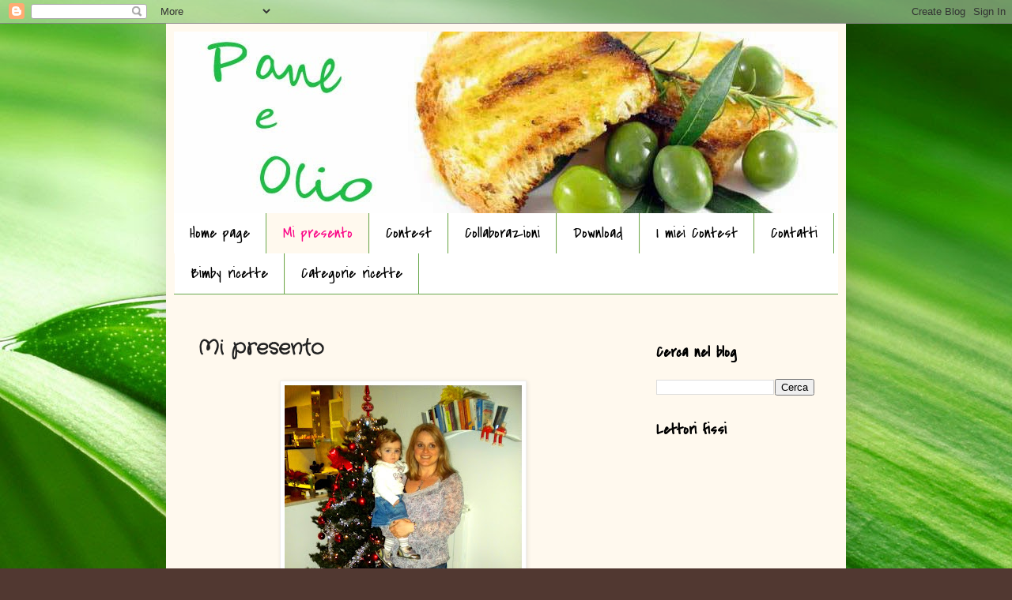

--- FILE ---
content_type: text/html; charset=UTF-8
request_url: https://paneeolio.blogspot.com/p/mi-presento.html
body_size: 17251
content:
<!DOCTYPE html>
<html class='v2' dir='ltr' lang='it'>
<head>
<link href='https://www.blogger.com/static/v1/widgets/4128112664-css_bundle_v2.css' rel='stylesheet' type='text/css'/>
<meta content='width=1100' name='viewport'/>
<meta content='text/html; charset=UTF-8' http-equiv='Content-Type'/>
<meta content='blogger' name='generator'/>
<link href='https://paneeolio.blogspot.com/favicon.ico' rel='icon' type='image/x-icon'/>
<link href='http://paneeolio.blogspot.com/p/mi-presento.html' rel='canonical'/>
<link rel="alternate" type="application/atom+xml" title="             Pane e olio ... - Atom" href="https://paneeolio.blogspot.com/feeds/posts/default" />
<link rel="alternate" type="application/rss+xml" title="             Pane e olio ... - RSS" href="https://paneeolio.blogspot.com/feeds/posts/default?alt=rss" />
<link rel="service.post" type="application/atom+xml" title="             Pane e olio ... - Atom" href="https://www.blogger.com/feeds/6661710126815257588/posts/default" />
<!--Can't find substitution for tag [blog.ieCssRetrofitLinks]-->
<meta content='http://paneeolio.blogspot.com/p/mi-presento.html' property='og:url'/>
<meta content='Mi presento' property='og:title'/>
<meta content='    IO E MIA FIGLIA NOEMI    Benvenuto/a nel mio blog, se siete  qui avrete sicuramente la mia stessa passione, LA CUCINA. Sono una mamma  m...' property='og:description'/>
<meta content='https://blogger.googleusercontent.com/img/b/R29vZ2xl/AVvXsEjCDjyfDPLMEECbOg6F2OgGVVoPnz4KtLzKmIqm5kXS3hM4k5aJEcwZpW7bVUIakVxs0E7kaZB0evUdjyNL1eTND-kytFkI47ZBbBIlzwT3LOWCpsmIHMoXIN979lRwpoR0kf4RPfGZjNg/w1200-h630-p-k-no-nu/DSCN4072.JPG' property='og:image'/>
<title>             Pane e olio ...: Mi presento</title>
<style type='text/css'>@font-face{font-family:'Covered By Your Grace';font-style:normal;font-weight:400;font-display:swap;src:url(//fonts.gstatic.com/s/coveredbyyourgrace/v17/QGYwz-AZahWOJJI9kykWW9mD6opopoqXSOSEHwgsiaXVIxnL.woff2)format('woff2');unicode-range:U+0100-02BA,U+02BD-02C5,U+02C7-02CC,U+02CE-02D7,U+02DD-02FF,U+0304,U+0308,U+0329,U+1D00-1DBF,U+1E00-1E9F,U+1EF2-1EFF,U+2020,U+20A0-20AB,U+20AD-20C0,U+2113,U+2C60-2C7F,U+A720-A7FF;}@font-face{font-family:'Covered By Your Grace';font-style:normal;font-weight:400;font-display:swap;src:url(//fonts.gstatic.com/s/coveredbyyourgrace/v17/QGYwz-AZahWOJJI9kykWW9mD6opopoqXSOSEEQgsiaXVIw.woff2)format('woff2');unicode-range:U+0000-00FF,U+0131,U+0152-0153,U+02BB-02BC,U+02C6,U+02DA,U+02DC,U+0304,U+0308,U+0329,U+2000-206F,U+20AC,U+2122,U+2191,U+2193,U+2212,U+2215,U+FEFF,U+FFFD;}@font-face{font-family:'Crafty Girls';font-style:normal;font-weight:400;font-display:swap;src:url(//fonts.gstatic.com/s/craftygirls/v16/va9B4kXI39VaDdlPJo8N_NveRhf6Xl7Glw.woff2)format('woff2');unicode-range:U+0000-00FF,U+0131,U+0152-0153,U+02BB-02BC,U+02C6,U+02DA,U+02DC,U+0304,U+0308,U+0329,U+2000-206F,U+20AC,U+2122,U+2191,U+2193,U+2212,U+2215,U+FEFF,U+FFFD;}@font-face{font-family:'Schoolbell';font-style:normal;font-weight:400;font-display:swap;src:url(//fonts.gstatic.com/s/schoolbell/v18/92zQtBZWOrcgoe-fgnJIZxUa60ZpbiU.woff2)format('woff2');unicode-range:U+0000-00FF,U+0131,U+0152-0153,U+02BB-02BC,U+02C6,U+02DA,U+02DC,U+0304,U+0308,U+0329,U+2000-206F,U+20AC,U+2122,U+2191,U+2193,U+2212,U+2215,U+FEFF,U+FFFD;}</style>
<style id='page-skin-1' type='text/css'><!--
/*
-----------------------------------------------
Blogger Template Style
Name:     Simple
Designer: Blogger
URL:      www.blogger.com
----------------------------------------------- */
/* Content
----------------------------------------------- */
body {
font: normal bold 16px Schoolbell;
color: #222222;
background: #513831 url(//2.bp.blogspot.com/-aDEmM4I1QvM/UpRVyY3Ca1I/AAAAAAAAH0w/he_5etlXU-0/s1600/3711.jpg) repeat fixed top left;
padding: 0 40px 40px 40px;
}
html body .region-inner {
min-width: 0;
max-width: 100%;
width: auto;
}
h2 {
font-size: 22px;
}
a:link {
text-decoration:none;
color: #fa0c89;
}
a:visited {
text-decoration:none;
color: #30880b;
}
a:hover {
text-decoration:underline;
color: #f21662;
}
.body-fauxcolumn-outer .fauxcolumn-inner {
background: transparent none repeat scroll top left;
_background-image: none;
}
.body-fauxcolumn-outer .cap-top {
position: absolute;
z-index: 1;
height: 400px;
width: 100%;
}
.body-fauxcolumn-outer .cap-top .cap-left {
width: 100%;
background: transparent none repeat-x scroll top left;
_background-image: none;
}
.content-outer {
-moz-box-shadow: 0 0 40px rgba(0, 0, 0, .15);
-webkit-box-shadow: 0 0 5px rgba(0, 0, 0, .15);
-goog-ms-box-shadow: 0 0 10px #333333;
box-shadow: 0 0 40px rgba(0, 0, 0, .15);
margin-bottom: 1px;
}
.content-inner {
padding: 10px 10px;
}
.content-inner {
background-color: #fff9ee;
}
/* Header
----------------------------------------------- */
.header-outer {
background: #ccb666 url(//www.blogblog.com/1kt/simple/gradients_light.png) repeat-x scroll 0 -400px;
_background-image: none;
}
.Header h1 {
font: normal normal 48px Georgia, Utopia, 'Palatino Linotype', Palatino, serif;
color: #ffffff;
text-shadow: 1px 2px 3px rgba(0, 0, 0, .2);
}
.Header h1 a {
color: #ffffff;
}
.Header .description {
font-size: 140%;
color: #ffffff;
}
.header-inner .Header .titlewrapper {
padding: 22px 30px;
}
.header-inner .Header .descriptionwrapper {
padding: 0 30px;
}
/* Tabs
----------------------------------------------- */
.tabs-inner .section:first-child {
border-top: 0 solid #6aa84f;
}
.tabs-inner .section:first-child ul {
margin-top: -0;
border-top: 0 solid #6aa84f;
border-left: 0 solid #6aa84f;
border-right: 0 solid #6aa84f;
}
.tabs-inner .widget ul {
background: #ffffff none repeat-x scroll 0 -800px;
_background-image: none;
border-bottom: 1px solid #6aa84f;
margin-top: 0;
margin-left: -30px;
margin-right: -30px;
}
.tabs-inner .widget li a {
display: inline-block;
padding: .6em 1em;
font: normal normal 20px Covered By Your Grace;
color: #000000;
border-left: 1px solid #fff9ee;
border-right: 1px solid #6aa84f;
}
.tabs-inner .widget li:first-child a {
border-left: none;
}
.tabs-inner .widget li.selected a, .tabs-inner .widget li a:hover {
color: #fa0c89;
background-color: #fff9ee;
text-decoration: none;
}
/* Columns
----------------------------------------------- */
.main-outer {
border-top: 0 solid transparent;
}
.fauxcolumn-left-outer .fauxcolumn-inner {
border-right: 1px solid transparent;
}
.fauxcolumn-right-outer .fauxcolumn-inner {
border-left: 1px solid transparent;
}
/* Headings
----------------------------------------------- */
div.widget > h2,
div.widget h2.title {
margin: 0 0 1em 0;
font: normal bold 20px Covered By Your Grace;
color: #000000;
}
/* Widgets
----------------------------------------------- */
.widget .zippy {
color: #999999;
text-shadow: 2px 2px 1px rgba(0, 0, 0, .1);
}
.widget .popular-posts ul {
list-style: none;
}
/* Posts
----------------------------------------------- */
h2.date-header {
font: normal bold 11px Arial, Tahoma, Helvetica, FreeSans, sans-serif;
}
.date-header span {
background-color: transparent;
color: #222222;
padding: inherit;
letter-spacing: inherit;
margin: inherit;
}
.main-inner {
padding-top: 30px;
padding-bottom: 30px;
}
.main-inner .column-center-inner {
padding: 0 15px;
}
.main-inner .column-center-inner .section {
margin: 0 15px;
}
.post {
margin: 0 0 25px 0;
}
h3.post-title, .comments h4 {
font: normal bold 26px Crafty Girls;
margin: .75em 0 0;
}
.post-body {
font-size: 110%;
line-height: 1.4;
position: relative;
}
.post-body img, .post-body .tr-caption-container, .Profile img, .Image img,
.BlogList .item-thumbnail img {
padding: 2px;
background: #ffffff;
border: 1px solid #eeeeee;
-moz-box-shadow: 1px 1px 5px rgba(0, 0, 0, .1);
-webkit-box-shadow: 1px 1px 5px rgba(0, 0, 0, .1);
box-shadow: 1px 1px 5px rgba(0, 0, 0, .1);
}
.post-body img, .post-body .tr-caption-container {
padding: 5px;
}
.post-body .tr-caption-container {
color: #222222;
}
.post-body .tr-caption-container img {
padding: 0;
background: transparent;
border: none;
-moz-box-shadow: 0 0 0 rgba(0, 0, 0, .1);
-webkit-box-shadow: 0 0 0 rgba(0, 0, 0, .1);
box-shadow: 0 0 0 rgba(0, 0, 0, .1);
}
.post-header {
margin: 0 0 1.5em;
line-height: 1.6;
font-size: 90%;
}
.post-footer {
margin: 20px -2px 0;
padding: 5px 10px;
color: #666555;
background-color: #eee9dd;
border-bottom: 1px solid #eeeeee;
line-height: 1.6;
font-size: 90%;
}
#comments .comment-author {
padding-top: 1.5em;
border-top: 1px solid transparent;
background-position: 0 1.5em;
}
#comments .comment-author:first-child {
padding-top: 0;
border-top: none;
}
.avatar-image-container {
margin: .2em 0 0;
}
#comments .avatar-image-container img {
border: 1px solid #eeeeee;
}
/* Comments
----------------------------------------------- */
.comments .comments-content .icon.blog-author {
background-repeat: no-repeat;
background-image: url([data-uri]);
}
.comments .comments-content .loadmore a {
border-top: 1px solid #999999;
border-bottom: 1px solid #999999;
}
.comments .comment-thread.inline-thread {
background-color: #eee9dd;
}
.comments .continue {
border-top: 2px solid #999999;
}
/* Accents
---------------------------------------------- */
.section-columns td.columns-cell {
border-left: 1px solid transparent;
}
.blog-pager {
background: transparent none no-repeat scroll top center;
}
.blog-pager-older-link, .home-link,
.blog-pager-newer-link {
background-color: #fff9ee;
padding: 5px;
}
.footer-outer {
border-top: 0 dashed #bbbbbb;
}
/* Mobile
----------------------------------------------- */
body.mobile  {
background-size: auto;
}
.mobile .body-fauxcolumn-outer {
background: transparent none repeat scroll top left;
}
.mobile .body-fauxcolumn-outer .cap-top {
background-size: 100% auto;
}
.mobile .content-outer {
-webkit-box-shadow: 0 0 3px rgba(0, 0, 0, .15);
box-shadow: 0 0 3px rgba(0, 0, 0, .15);
}
.mobile .tabs-inner .widget ul {
margin-left: 0;
margin-right: 0;
}
.mobile .post {
margin: 0;
}
.mobile .main-inner .column-center-inner .section {
margin: 0;
}
.mobile .date-header span {
padding: 0.1em 10px;
margin: 0 -10px;
}
.mobile h3.post-title {
margin: 0;
}
.mobile .blog-pager {
background: transparent none no-repeat scroll top center;
}
.mobile .footer-outer {
border-top: none;
}
.mobile .main-inner, .mobile .footer-inner {
background-color: #fff9ee;
}
.mobile-index-contents {
color: #222222;
}
.mobile-link-button {
background-color: #fa0c89;
}
.mobile-link-button a:link, .mobile-link-button a:visited {
color: #ffffff;
}
.mobile .tabs-inner .section:first-child {
border-top: none;
}
.mobile .tabs-inner .PageList .widget-content {
background-color: #fff9ee;
color: #fa0c89;
border-top: 1px solid #6aa84f;
border-bottom: 1px solid #6aa84f;
}
.mobile .tabs-inner .PageList .widget-content .pagelist-arrow {
border-left: 1px solid #6aa84f;
}

--></style>
<style id='template-skin-1' type='text/css'><!--
body {
min-width: 860px;
}
.content-outer, .content-fauxcolumn-outer, .region-inner {
min-width: 860px;
max-width: 860px;
_width: 860px;
}
.main-inner .columns {
padding-left: 0px;
padding-right: 260px;
}
.main-inner .fauxcolumn-center-outer {
left: 0px;
right: 260px;
/* IE6 does not respect left and right together */
_width: expression(this.parentNode.offsetWidth -
parseInt("0px") -
parseInt("260px") + 'px');
}
.main-inner .fauxcolumn-left-outer {
width: 0px;
}
.main-inner .fauxcolumn-right-outer {
width: 260px;
}
.main-inner .column-left-outer {
width: 0px;
right: 100%;
margin-left: -0px;
}
.main-inner .column-right-outer {
width: 260px;
margin-right: -260px;
}
#layout {
min-width: 0;
}
#layout .content-outer {
min-width: 0;
width: 800px;
}
#layout .region-inner {
min-width: 0;
width: auto;
}
body#layout div.add_widget {
padding: 8px;
}
body#layout div.add_widget a {
margin-left: 32px;
}
--></style>
<style>
    body {background-image:url(\/\/2.bp.blogspot.com\/-aDEmM4I1QvM\/UpRVyY3Ca1I\/AAAAAAAAH0w\/he_5etlXU-0\/s1600\/3711.jpg);}
    
@media (max-width: 200px) { body {background-image:url(\/\/2.bp.blogspot.com\/-aDEmM4I1QvM\/UpRVyY3Ca1I\/AAAAAAAAH0w\/he_5etlXU-0\/w200\/3711.jpg);}}
@media (max-width: 400px) and (min-width: 201px) { body {background-image:url(\/\/2.bp.blogspot.com\/-aDEmM4I1QvM\/UpRVyY3Ca1I\/AAAAAAAAH0w\/he_5etlXU-0\/w400\/3711.jpg);}}
@media (max-width: 800px) and (min-width: 401px) { body {background-image:url(\/\/2.bp.blogspot.com\/-aDEmM4I1QvM\/UpRVyY3Ca1I\/AAAAAAAAH0w\/he_5etlXU-0\/w800\/3711.jpg);}}
@media (max-width: 1200px) and (min-width: 801px) { body {background-image:url(\/\/2.bp.blogspot.com\/-aDEmM4I1QvM\/UpRVyY3Ca1I\/AAAAAAAAH0w\/he_5etlXU-0\/w1200\/3711.jpg);}}
/* Last tag covers anything over one higher than the previous max-size cap. */
@media (min-width: 1201px) { body {background-image:url(\/\/2.bp.blogspot.com\/-aDEmM4I1QvM\/UpRVyY3Ca1I\/AAAAAAAAH0w\/he_5etlXU-0\/w1600\/3711.jpg);}}
  </style>
<link href='https://www.blogger.com/dyn-css/authorization.css?targetBlogID=6661710126815257588&amp;zx=1322863c-49b2-41db-9977-58459c5239f2' media='none' onload='if(media!=&#39;all&#39;)media=&#39;all&#39;' rel='stylesheet'/><noscript><link href='https://www.blogger.com/dyn-css/authorization.css?targetBlogID=6661710126815257588&amp;zx=1322863c-49b2-41db-9977-58459c5239f2' rel='stylesheet'/></noscript>
<meta name='google-adsense-platform-account' content='ca-host-pub-1556223355139109'/>
<meta name='google-adsense-platform-domain' content='blogspot.com'/>

<!-- data-ad-client=ca-pub-9140188659041194 -->

</head>
<body class='loading variant-literate'>
<div class='navbar section' id='navbar' name='Navbar'><div class='widget Navbar' data-version='1' id='Navbar1'><script type="text/javascript">
    function setAttributeOnload(object, attribute, val) {
      if(window.addEventListener) {
        window.addEventListener('load',
          function(){ object[attribute] = val; }, false);
      } else {
        window.attachEvent('onload', function(){ object[attribute] = val; });
      }
    }
  </script>
<div id="navbar-iframe-container"></div>
<script type="text/javascript" src="https://apis.google.com/js/platform.js"></script>
<script type="text/javascript">
      gapi.load("gapi.iframes:gapi.iframes.style.bubble", function() {
        if (gapi.iframes && gapi.iframes.getContext) {
          gapi.iframes.getContext().openChild({
              url: 'https://www.blogger.com/navbar/6661710126815257588?pa\x3d7708974085085315903\x26origin\x3dhttps://paneeolio.blogspot.com',
              where: document.getElementById("navbar-iframe-container"),
              id: "navbar-iframe"
          });
        }
      });
    </script><script type="text/javascript">
(function() {
var script = document.createElement('script');
script.type = 'text/javascript';
script.src = '//pagead2.googlesyndication.com/pagead/js/google_top_exp.js';
var head = document.getElementsByTagName('head')[0];
if (head) {
head.appendChild(script);
}})();
</script>
</div></div>
<div class='body-fauxcolumns'>
<div class='fauxcolumn-outer body-fauxcolumn-outer'>
<div class='cap-top'>
<div class='cap-left'></div>
<div class='cap-right'></div>
</div>
<div class='fauxborder-left'>
<div class='fauxborder-right'></div>
<div class='fauxcolumn-inner'>
</div>
</div>
<div class='cap-bottom'>
<div class='cap-left'></div>
<div class='cap-right'></div>
</div>
</div>
</div>
<div class='content'>
<div class='content-fauxcolumns'>
<div class='fauxcolumn-outer content-fauxcolumn-outer'>
<div class='cap-top'>
<div class='cap-left'></div>
<div class='cap-right'></div>
</div>
<div class='fauxborder-left'>
<div class='fauxborder-right'></div>
<div class='fauxcolumn-inner'>
</div>
</div>
<div class='cap-bottom'>
<div class='cap-left'></div>
<div class='cap-right'></div>
</div>
</div>
</div>
<div class='content-outer'>
<div class='content-cap-top cap-top'>
<div class='cap-left'></div>
<div class='cap-right'></div>
</div>
<div class='fauxborder-left content-fauxborder-left'>
<div class='fauxborder-right content-fauxborder-right'></div>
<div class='content-inner'>
<header>
<div class='header-outer'>
<div class='header-cap-top cap-top'>
<div class='cap-left'></div>
<div class='cap-right'></div>
</div>
<div class='fauxborder-left header-fauxborder-left'>
<div class='fauxborder-right header-fauxborder-right'></div>
<div class='region-inner header-inner'>
<div class='header section' id='header' name='Intestazione'><div class='widget Header' data-version='1' id='Header1'>
<div id='header-inner'>
<a href='https://paneeolio.blogspot.com/' style='display: block'>
<img alt='             Pane e olio ...' height='230px; ' id='Header1_headerimg' src='https://blogger.googleusercontent.com/img/b/R29vZ2xl/AVvXsEjWi25WyaDiU7dq527A8ckayhOFQlBme4HI3KOOcgjwYzyDhcEOK_pKfbaOiEOaWtWjYqdkSXdPNP1r4UYt3_NY1hyphenhyphenejFDKQ9popF6whFlQleaatiqZUARhF8Sp3V6eqrTnHqVz6c5RcXth/s1600/1479750_397620293701464_1043059078_n.jpg' style='display: block' width='893px; '/>
</a>
</div>
</div></div>
</div>
</div>
<div class='header-cap-bottom cap-bottom'>
<div class='cap-left'></div>
<div class='cap-right'></div>
</div>
</div>
</header>
<div class='tabs-outer'>
<div class='tabs-cap-top cap-top'>
<div class='cap-left'></div>
<div class='cap-right'></div>
</div>
<div class='fauxborder-left tabs-fauxborder-left'>
<div class='fauxborder-right tabs-fauxborder-right'></div>
<div class='region-inner tabs-inner'>
<div class='tabs section' id='crosscol' name='Multi-colonne'><div class='widget PageList' data-version='1' id='PageList1'>
<h2>Pagine</h2>
<div class='widget-content'>
<ul>
<li>
<a href='https://paneeolio.blogspot.com/'>Home page</a>
</li>
<li class='selected'>
<a href='https://paneeolio.blogspot.com/p/mi-presento.html'>Mi presento</a>
</li>
<li>
<a href='https://paneeolio.blogspot.com/p/contest.html'>Contest</a>
</li>
<li>
<a href='https://paneeolio.blogspot.com/p/collaborazioni.html'>Collaborazioni</a>
</li>
<li>
<a href='https://paneeolio.blogspot.com/p/download.html'>Download</a>
</li>
<li>
<a href='https://paneeolio.blogspot.com/p/miei-contest.html'>I miei Contest</a>
</li>
<li>
<a href='https://paneeolio.blogspot.com/p/contatti_24.html'>Contatti</a>
</li>
<li>
<a href='https://paneeolio.blogspot.com/p/bimby.html'>Bimby ricette </a>
</li>
<li>
<a href='https://paneeolio.blogspot.com/p/blog-page_26.html'>Categorie ricette</a>
</li>
</ul>
<div class='clear'></div>
</div>
</div></div>
<div class='tabs no-items section' id='crosscol-overflow' name='Cross-Column 2'></div>
</div>
</div>
<div class='tabs-cap-bottom cap-bottom'>
<div class='cap-left'></div>
<div class='cap-right'></div>
</div>
</div>
<div class='main-outer'>
<div class='main-cap-top cap-top'>
<div class='cap-left'></div>
<div class='cap-right'></div>
</div>
<div class='fauxborder-left main-fauxborder-left'>
<div class='fauxborder-right main-fauxborder-right'></div>
<div class='region-inner main-inner'>
<div class='columns fauxcolumns'>
<div class='fauxcolumn-outer fauxcolumn-center-outer'>
<div class='cap-top'>
<div class='cap-left'></div>
<div class='cap-right'></div>
</div>
<div class='fauxborder-left'>
<div class='fauxborder-right'></div>
<div class='fauxcolumn-inner'>
</div>
</div>
<div class='cap-bottom'>
<div class='cap-left'></div>
<div class='cap-right'></div>
</div>
</div>
<div class='fauxcolumn-outer fauxcolumn-left-outer'>
<div class='cap-top'>
<div class='cap-left'></div>
<div class='cap-right'></div>
</div>
<div class='fauxborder-left'>
<div class='fauxborder-right'></div>
<div class='fauxcolumn-inner'>
</div>
</div>
<div class='cap-bottom'>
<div class='cap-left'></div>
<div class='cap-right'></div>
</div>
</div>
<div class='fauxcolumn-outer fauxcolumn-right-outer'>
<div class='cap-top'>
<div class='cap-left'></div>
<div class='cap-right'></div>
</div>
<div class='fauxborder-left'>
<div class='fauxborder-right'></div>
<div class='fauxcolumn-inner'>
</div>
</div>
<div class='cap-bottom'>
<div class='cap-left'></div>
<div class='cap-right'></div>
</div>
</div>
<!-- corrects IE6 width calculation -->
<div class='columns-inner'>
<div class='column-center-outer'>
<div class='column-center-inner'>
<div class='main section' id='main' name='Principale'><div class='widget Blog' data-version='1' id='Blog1'>
<div class='blog-posts hfeed'>

          <div class="date-outer">
        

          <div class="date-posts">
        
<div class='post-outer'>
<div class='post hentry uncustomized-post-template' itemprop='blogPost' itemscope='itemscope' itemtype='http://schema.org/BlogPosting'>
<meta content='https://blogger.googleusercontent.com/img/b/R29vZ2xl/AVvXsEjCDjyfDPLMEECbOg6F2OgGVVoPnz4KtLzKmIqm5kXS3hM4k5aJEcwZpW7bVUIakVxs0E7kaZB0evUdjyNL1eTND-kytFkI47ZBbBIlzwT3LOWCpsmIHMoXIN979lRwpoR0kf4RPfGZjNg/s400/DSCN4072.JPG' itemprop='image_url'/>
<meta content='6661710126815257588' itemprop='blogId'/>
<meta content='7708974085085315903' itemprop='postId'/>
<a name='7708974085085315903'></a>
<h3 class='post-title entry-title' itemprop='name'>
Mi presento
</h3>
<div class='post-header'>
<div class='post-header-line-1'></div>
</div>
<div class='post-body entry-content' id='post-body-7708974085085315903' itemprop='description articleBody'>
<div class="separator" style="clear: both; text-align: center;">
<a href="https://blogger.googleusercontent.com/img/b/R29vZ2xl/AVvXsEjCDjyfDPLMEECbOg6F2OgGVVoPnz4KtLzKmIqm5kXS3hM4k5aJEcwZpW7bVUIakVxs0E7kaZB0evUdjyNL1eTND-kytFkI47ZBbBIlzwT3LOWCpsmIHMoXIN979lRwpoR0kf4RPfGZjNg/s1600/DSCN4072.JPG" imageanchor="1" style="margin-left: 1em; margin-right: 1em;"><img border="0" height="400" src="https://blogger.googleusercontent.com/img/b/R29vZ2xl/AVvXsEjCDjyfDPLMEECbOg6F2OgGVVoPnz4KtLzKmIqm5kXS3hM4k5aJEcwZpW7bVUIakVxs0E7kaZB0evUdjyNL1eTND-kytFkI47ZBbBIlzwT3LOWCpsmIHMoXIN979lRwpoR0kf4RPfGZjNg/s400/DSCN4072.JPG" width="300" /></a></div>
<div style="text-align: center;">
<span style="color: black;"><span style="color: red;">&nbsp;IO E MIA FIGLIA NOEMI</span></span></div>
<br />
<br />
<span style="color: black;">Benvenuto/a nel mio blog, se siete 
qui avrete sicuramente la mia stessa passione, LA CUCINA. Sono una mamma
 molto impegnata, ma la passione per la cucina è troppo grande che trovo
 sempre il modo per cucinare. La mia cucina è semplice, veloce per tutte
 quelle persone che hanno come me poco tempo. Se vi va lasciate un 
commento alle ricette che vi piacciono , mi farebbe molto piacere.</span><br />
<span style="color: black;">Ciao Laura</span>
<div style='clear: both;'></div>
</div>
<div class='post-footer'>
<div class='post-footer-line post-footer-line-1'>
<span class='post-author vcard'>
</span>
<span class='post-timestamp'>
</span>
<span class='post-comment-link'>
</span>
<span class='post-icons'>
<span class='item-control blog-admin pid-1901449058'>
<a href='https://www.blogger.com/page-edit.g?blogID=6661710126815257588&pageID=7708974085085315903&from=pencil' title='Modifica pagina'>
<img alt='' class='icon-action' height='18' src='https://resources.blogblog.com/img/icon18_edit_allbkg.gif' width='18'/>
</a>
</span>
</span>
<div class='post-share-buttons goog-inline-block'>
<a class='goog-inline-block share-button sb-email' href='https://www.blogger.com/share-post.g?blogID=6661710126815257588&pageID=7708974085085315903&target=email' target='_blank' title='Invia tramite email'><span class='share-button-link-text'>Invia tramite email</span></a><a class='goog-inline-block share-button sb-blog' href='https://www.blogger.com/share-post.g?blogID=6661710126815257588&pageID=7708974085085315903&target=blog' onclick='window.open(this.href, "_blank", "height=270,width=475"); return false;' target='_blank' title='Postalo sul blog'><span class='share-button-link-text'>Postalo sul blog</span></a><a class='goog-inline-block share-button sb-twitter' href='https://www.blogger.com/share-post.g?blogID=6661710126815257588&pageID=7708974085085315903&target=twitter' target='_blank' title='Condividi su X'><span class='share-button-link-text'>Condividi su X</span></a><a class='goog-inline-block share-button sb-facebook' href='https://www.blogger.com/share-post.g?blogID=6661710126815257588&pageID=7708974085085315903&target=facebook' onclick='window.open(this.href, "_blank", "height=430,width=640"); return false;' target='_blank' title='Condividi su Facebook'><span class='share-button-link-text'>Condividi su Facebook</span></a><a class='goog-inline-block share-button sb-pinterest' href='https://www.blogger.com/share-post.g?blogID=6661710126815257588&pageID=7708974085085315903&target=pinterest' target='_blank' title='Condividi su Pinterest'><span class='share-button-link-text'>Condividi su Pinterest</span></a>
</div>
</div>
<div class='post-footer-line post-footer-line-2'>
<span class='post-labels'>
</span>
</div>
<div class='post-footer-line post-footer-line-3'>
<span class='post-location'>
</span>
</div>
</div>
</div>
<div class='comments' id='comments'>
<a name='comments'></a>
<h4>10 commenti:</h4>
<div class='comments-content'>
<script async='async' src='' type='text/javascript'></script>
<script type='text/javascript'>
    (function() {
      var items = null;
      var msgs = null;
      var config = {};

// <![CDATA[
      var cursor = null;
      if (items && items.length > 0) {
        cursor = parseInt(items[items.length - 1].timestamp) + 1;
      }

      var bodyFromEntry = function(entry) {
        var text = (entry &&
                    ((entry.content && entry.content.$t) ||
                     (entry.summary && entry.summary.$t))) ||
            '';
        if (entry && entry.gd$extendedProperty) {
          for (var k in entry.gd$extendedProperty) {
            if (entry.gd$extendedProperty[k].name == 'blogger.contentRemoved') {
              return '<span class="deleted-comment">' + text + '</span>';
            }
          }
        }
        return text;
      }

      var parse = function(data) {
        cursor = null;
        var comments = [];
        if (data && data.feed && data.feed.entry) {
          for (var i = 0, entry; entry = data.feed.entry[i]; i++) {
            var comment = {};
            // comment ID, parsed out of the original id format
            var id = /blog-(\d+).post-(\d+)/.exec(entry.id.$t);
            comment.id = id ? id[2] : null;
            comment.body = bodyFromEntry(entry);
            comment.timestamp = Date.parse(entry.published.$t) + '';
            if (entry.author && entry.author.constructor === Array) {
              var auth = entry.author[0];
              if (auth) {
                comment.author = {
                  name: (auth.name ? auth.name.$t : undefined),
                  profileUrl: (auth.uri ? auth.uri.$t : undefined),
                  avatarUrl: (auth.gd$image ? auth.gd$image.src : undefined)
                };
              }
            }
            if (entry.link) {
              if (entry.link[2]) {
                comment.link = comment.permalink = entry.link[2].href;
              }
              if (entry.link[3]) {
                var pid = /.*comments\/default\/(\d+)\?.*/.exec(entry.link[3].href);
                if (pid && pid[1]) {
                  comment.parentId = pid[1];
                }
              }
            }
            comment.deleteclass = 'item-control blog-admin';
            if (entry.gd$extendedProperty) {
              for (var k in entry.gd$extendedProperty) {
                if (entry.gd$extendedProperty[k].name == 'blogger.itemClass') {
                  comment.deleteclass += ' ' + entry.gd$extendedProperty[k].value;
                } else if (entry.gd$extendedProperty[k].name == 'blogger.displayTime') {
                  comment.displayTime = entry.gd$extendedProperty[k].value;
                }
              }
            }
            comments.push(comment);
          }
        }
        return comments;
      };

      var paginator = function(callback) {
        if (hasMore()) {
          var url = config.feed + '?alt=json&v=2&orderby=published&reverse=false&max-results=50';
          if (cursor) {
            url += '&published-min=' + new Date(cursor).toISOString();
          }
          window.bloggercomments = function(data) {
            var parsed = parse(data);
            cursor = parsed.length < 50 ? null
                : parseInt(parsed[parsed.length - 1].timestamp) + 1
            callback(parsed);
            window.bloggercomments = null;
          }
          url += '&callback=bloggercomments';
          var script = document.createElement('script');
          script.type = 'text/javascript';
          script.src = url;
          document.getElementsByTagName('head')[0].appendChild(script);
        }
      };
      var hasMore = function() {
        return !!cursor;
      };
      var getMeta = function(key, comment) {
        if ('iswriter' == key) {
          var matches = !!comment.author
              && comment.author.name == config.authorName
              && comment.author.profileUrl == config.authorUrl;
          return matches ? 'true' : '';
        } else if ('deletelink' == key) {
          return config.baseUri + '/comment/delete/'
               + config.blogId + '/' + comment.id;
        } else if ('deleteclass' == key) {
          return comment.deleteclass;
        }
        return '';
      };

      var replybox = null;
      var replyUrlParts = null;
      var replyParent = undefined;

      var onReply = function(commentId, domId) {
        if (replybox == null) {
          // lazily cache replybox, and adjust to suit this style:
          replybox = document.getElementById('comment-editor');
          if (replybox != null) {
            replybox.height = '250px';
            replybox.style.display = 'block';
            replyUrlParts = replybox.src.split('#');
          }
        }
        if (replybox && (commentId !== replyParent)) {
          replybox.src = '';
          document.getElementById(domId).insertBefore(replybox, null);
          replybox.src = replyUrlParts[0]
              + (commentId ? '&parentID=' + commentId : '')
              + '#' + replyUrlParts[1];
          replyParent = commentId;
        }
      };

      var hash = (window.location.hash || '#').substring(1);
      var startThread, targetComment;
      if (/^comment-form_/.test(hash)) {
        startThread = hash.substring('comment-form_'.length);
      } else if (/^c[0-9]+$/.test(hash)) {
        targetComment = hash.substring(1);
      }

      // Configure commenting API:
      var configJso = {
        'maxDepth': config.maxThreadDepth
      };
      var provider = {
        'id': config.postId,
        'data': items,
        'loadNext': paginator,
        'hasMore': hasMore,
        'getMeta': getMeta,
        'onReply': onReply,
        'rendered': true,
        'initComment': targetComment,
        'initReplyThread': startThread,
        'config': configJso,
        'messages': msgs
      };

      var render = function() {
        if (window.goog && window.goog.comments) {
          var holder = document.getElementById('comment-holder');
          window.goog.comments.render(holder, provider);
        }
      };

      // render now, or queue to render when library loads:
      if (window.goog && window.goog.comments) {
        render();
      } else {
        window.goog = window.goog || {};
        window.goog.comments = window.goog.comments || {};
        window.goog.comments.loadQueue = window.goog.comments.loadQueue || [];
        window.goog.comments.loadQueue.push(render);
      }
    })();
// ]]>
  </script>
<div id='comment-holder'>
<div class="comment-thread toplevel-thread"><ol id="top-ra"><li class="comment" id="c8314661598639305145"><div class="avatar-image-container"><img src="//www.blogger.com/img/blogger_logo_round_35.png" alt=""/></div><div class="comment-block"><div class="comment-header"><cite class="user"><a href="https://www.blogger.com/profile/10319944244099715324" rel="nofollow">Alessandra</a></cite><span class="icon user "></span><span class="datetime secondary-text"><a rel="nofollow" href="https://paneeolio.blogspot.com/p/mi-presento.html">17 febbraio 2012 alle ore 10:02</a></span></div><p class="comment-content">Ciao sono Alessandra, il blog e&#39; veramente bello e interessante, e copiero&#39; le tue ricette (te lo dico subito), devo anche dire che tu e tua figlia siete una bellissima coppia!!! Complimenti!!</p><span class="comment-actions secondary-text"><a class="comment-reply" target="_self" data-comment-id="8314661598639305145">Rispondi</a><span class="item-control blog-admin blog-admin pid-1418965450"><a target="_self" href="https://www.blogger.com/comment/delete/6661710126815257588/8314661598639305145">Elimina</a></span></span></div><div class="comment-replies"><div id="c8314661598639305145-rt" class="comment-thread inline-thread"><span class="thread-toggle thread-expanded"><span class="thread-arrow"></span><span class="thread-count"><a target="_self">Risposte</a></span></span><ol id="c8314661598639305145-ra" class="thread-chrome thread-expanded"><div><li class="comment" id="c1324915223691945283"><div class="avatar-image-container"><img src="//www.blogger.com/img/blogger_logo_round_35.png" alt=""/></div><div class="comment-block"><div class="comment-header"><cite class="user"><a href="https://www.blogger.com/profile/16911133631083807589" rel="nofollow">Unknown</a></cite><span class="icon user blog-author"></span><span class="datetime secondary-text"><a rel="nofollow" href="https://paneeolio.blogspot.com/p/mi-presento.html">17 febbraio 2012 alle ore 11:07</a></span></div><p class="comment-content">ruba ruba sono qui apposta hihihih  e grazie per i complimenti. :)</p><span class="comment-actions secondary-text"><span class="item-control blog-admin blog-admin pid-1901449058"><a target="_self" href="https://www.blogger.com/comment/delete/6661710126815257588/1324915223691945283">Elimina</a></span></span></div><div class="comment-replies"><div id="c1324915223691945283-rt" class="comment-thread inline-thread hidden"><span class="thread-toggle thread-expanded"><span class="thread-arrow"></span><span class="thread-count"><a target="_self">Risposte</a></span></span><ol id="c1324915223691945283-ra" class="thread-chrome thread-expanded"><div></div><div id="c1324915223691945283-continue" class="continue"><a class="comment-reply" target="_self" data-comment-id="1324915223691945283">Rispondi</a></div></ol></div></div><div class="comment-replybox-single" id="c1324915223691945283-ce"></div></li></div><div id="c8314661598639305145-continue" class="continue"><a class="comment-reply" target="_self" data-comment-id="8314661598639305145">Rispondi</a></div></ol></div></div><div class="comment-replybox-single" id="c8314661598639305145-ce"></div></li><li class="comment" id="c2476048647284341424"><div class="avatar-image-container"><img src="//blogger.googleusercontent.com/img/b/R29vZ2xl/AVvXsEj1eimPMmkp1fmO2F-njZ0Ykm3eT9PkNhgacLE1dAtuQBAfILrkfS3WRcmsfmR6E3ZQv__6NfLJWzftYsnPASP3gK5Vz_piB6M4xTpcwGAktBLqJWzs_bjrYavS-TmXmZs/s45-c/01.jpg" alt=""/></div><div class="comment-block"><div class="comment-header"><cite class="user"><a href="https://www.blogger.com/profile/04781098976923530877" rel="nofollow">MiriamFarsetti</a></cite><span class="icon user "></span><span class="datetime secondary-text"><a rel="nofollow" href="https://paneeolio.blogspot.com/p/mi-presento.html">2 settembre 2012 alle ore 11:46</a></span></div><p class="comment-content">Ciao ,sono Miriam-Monika...e...anch&#39;io ruberò qualche ricetta visto che i miei maschi di casa sono un po&#39; viziati e trovo nelle tue ricette una ventata di novità in cucina.<br>Complimenti per la passione e il blog ^^</p><span class="comment-actions secondary-text"><a class="comment-reply" target="_self" data-comment-id="2476048647284341424">Rispondi</a><span class="item-control blog-admin blog-admin pid-307389049"><a target="_self" href="https://www.blogger.com/comment/delete/6661710126815257588/2476048647284341424">Elimina</a></span></span></div><div class="comment-replies"><div id="c2476048647284341424-rt" class="comment-thread inline-thread hidden"><span class="thread-toggle thread-expanded"><span class="thread-arrow"></span><span class="thread-count"><a target="_self">Risposte</a></span></span><ol id="c2476048647284341424-ra" class="thread-chrome thread-expanded"><div></div><div id="c2476048647284341424-continue" class="continue"><a class="comment-reply" target="_self" data-comment-id="2476048647284341424">Rispondi</a></div></ol></div></div><div class="comment-replybox-single" id="c2476048647284341424-ce"></div></li><li class="comment" id="c2785749429368636812"><div class="avatar-image-container"><img src="//www.blogger.com/img/blogger_logo_round_35.png" alt=""/></div><div class="comment-block"><div class="comment-header"><cite class="user"><a href="https://www.blogger.com/profile/18077898889120159005" rel="nofollow">Unknown</a></cite><span class="icon user "></span><span class="datetime secondary-text"><a rel="nofollow" href="https://paneeolio.blogspot.com/p/mi-presento.html">10 settembre 2012 alle ore 14:04</a></span></div><p class="comment-content">Mi sono appena innamorata della ciambella di cioccolato e mandorle... complimenti per il  blog! </p><span class="comment-actions secondary-text"><a class="comment-reply" target="_self" data-comment-id="2785749429368636812">Rispondi</a><span class="item-control blog-admin blog-admin pid-2138541475"><a target="_self" href="https://www.blogger.com/comment/delete/6661710126815257588/2785749429368636812">Elimina</a></span></span></div><div class="comment-replies"><div id="c2785749429368636812-rt" class="comment-thread inline-thread hidden"><span class="thread-toggle thread-expanded"><span class="thread-arrow"></span><span class="thread-count"><a target="_self">Risposte</a></span></span><ol id="c2785749429368636812-ra" class="thread-chrome thread-expanded"><div></div><div id="c2785749429368636812-continue" class="continue"><a class="comment-reply" target="_self" data-comment-id="2785749429368636812">Rispondi</a></div></ol></div></div><div class="comment-replybox-single" id="c2785749429368636812-ce"></div></li><li class="comment" id="c1211412794669117052"><div class="avatar-image-container"><img src="//www.blogger.com/img/blogger_logo_round_35.png" alt=""/></div><div class="comment-block"><div class="comment-header"><cite class="user"><a href="https://www.blogger.com/profile/12198200458687188825" rel="nofollow">Luca Monica</a></cite><span class="icon user "></span><span class="datetime secondary-text"><a rel="nofollow" href="https://paneeolio.blogspot.com/p/mi-presento.html">1 novembre 2012 alle ore 15:59</a></span></div><p class="comment-content">Ciao Laura!<br>mi sono unita ai tuoi lettori fissi...<br>complimenti per il tuo blog...i tuoi topolini per il compleanno della tua cucciola sono bellissimi...<br><br><br>A presto<br>Monica<br><br>(Fotocibiamo)<br></p><span class="comment-actions secondary-text"><a class="comment-reply" target="_self" data-comment-id="1211412794669117052">Rispondi</a><span class="item-control blog-admin blog-admin pid-1868471596"><a target="_self" href="https://www.blogger.com/comment/delete/6661710126815257588/1211412794669117052">Elimina</a></span></span></div><div class="comment-replies"><div id="c1211412794669117052-rt" class="comment-thread inline-thread hidden"><span class="thread-toggle thread-expanded"><span class="thread-arrow"></span><span class="thread-count"><a target="_self">Risposte</a></span></span><ol id="c1211412794669117052-ra" class="thread-chrome thread-expanded"><div></div><div id="c1211412794669117052-continue" class="continue"><a class="comment-reply" target="_self" data-comment-id="1211412794669117052">Rispondi</a></div></ol></div></div><div class="comment-replybox-single" id="c1211412794669117052-ce"></div></li><li class="comment" id="c5473719950526440089"><div class="avatar-image-container"><img src="//www.blogger.com/img/blogger_logo_round_35.png" alt=""/></div><div class="comment-block"><div class="comment-header"><cite class="user"><a href="https://www.blogger.com/profile/10348005014244088513" rel="nofollow">anna solo cose buone</a></cite><span class="icon user "></span><span class="datetime secondary-text"><a rel="nofollow" href="https://paneeolio.blogspot.com/p/mi-presento.html">15 novembre 2012 alle ore 21:31</a></span></div><p class="comment-content">Ciao sono Annamaria! Complimenti per il tuo blog..approfitterò di qualche tua ricetta per preparare qualcosa di buono. A presto..Annamaria</p><span class="comment-actions secondary-text"><a class="comment-reply" target="_self" data-comment-id="5473719950526440089">Rispondi</a><span class="item-control blog-admin blog-admin pid-1294847986"><a target="_self" href="https://www.blogger.com/comment/delete/6661710126815257588/5473719950526440089">Elimina</a></span></span></div><div class="comment-replies"><div id="c5473719950526440089-rt" class="comment-thread inline-thread hidden"><span class="thread-toggle thread-expanded"><span class="thread-arrow"></span><span class="thread-count"><a target="_self">Risposte</a></span></span><ol id="c5473719950526440089-ra" class="thread-chrome thread-expanded"><div></div><div id="c5473719950526440089-continue" class="continue"><a class="comment-reply" target="_self" data-comment-id="5473719950526440089">Rispondi</a></div></ol></div></div><div class="comment-replybox-single" id="c5473719950526440089-ce"></div></li><li class="comment" id="c5928454879037995302"><div class="avatar-image-container"><img src="//blogger.googleusercontent.com/img/b/R29vZ2xl/AVvXsEieCzSLMO5fa-rtLk_6JlaVGNbf-TkY1FnkmeEtBbXobcJs7-7_S0TMarugr87GuxUg6eZ0KsChDFnuTk44sCwmmCqWiH1M6ufMaqpAnryTMi72lLeD1TkLCpm3soENJQ/s45-c/IMG_3566.JPG" alt=""/></div><div class="comment-block"><div class="comment-header"><cite class="user"><a href="https://www.blogger.com/profile/08875453781555731709" rel="nofollow">Enrica - Vado...in CUCINA </a></cite><span class="icon user "></span><span class="datetime secondary-text"><a rel="nofollow" href="https://paneeolio.blogspot.com/p/mi-presento.html">13 febbraio 2013 alle ore 11:41</a></span></div><p class="comment-content">Ciao, hai un blog con delle ricette molto interessanti, le proverò sicuramente</p><span class="comment-actions secondary-text"><a class="comment-reply" target="_self" data-comment-id="5928454879037995302">Rispondi</a><span class="item-control blog-admin blog-admin pid-1323501898"><a target="_self" href="https://www.blogger.com/comment/delete/6661710126815257588/5928454879037995302">Elimina</a></span></span></div><div class="comment-replies"><div id="c5928454879037995302-rt" class="comment-thread inline-thread hidden"><span class="thread-toggle thread-expanded"><span class="thread-arrow"></span><span class="thread-count"><a target="_self">Risposte</a></span></span><ol id="c5928454879037995302-ra" class="thread-chrome thread-expanded"><div></div><div id="c5928454879037995302-continue" class="continue"><a class="comment-reply" target="_self" data-comment-id="5928454879037995302">Rispondi</a></div></ol></div></div><div class="comment-replybox-single" id="c5928454879037995302-ce"></div></li><li class="comment" id="c4400087781585117435"><div class="avatar-image-container"><img src="//www.blogger.com/img/blogger_logo_round_35.png" alt=""/></div><div class="comment-block"><div class="comment-header"><cite class="user"><a href="https://www.blogger.com/profile/16911133631083807589" rel="nofollow">Unknown</a></cite><span class="icon user blog-author"></span><span class="datetime secondary-text"><a rel="nofollow" href="https://paneeolio.blogspot.com/p/mi-presento.html">15 ottobre 2013 alle ore 08:58</a></span></div><p class="comment-content">grazie a tutte dei complimenti baci e a presto </p><span class="comment-actions secondary-text"><a class="comment-reply" target="_self" data-comment-id="4400087781585117435">Rispondi</a><span class="item-control blog-admin blog-admin pid-1901449058"><a target="_self" href="https://www.blogger.com/comment/delete/6661710126815257588/4400087781585117435">Elimina</a></span></span></div><div class="comment-replies"><div id="c4400087781585117435-rt" class="comment-thread inline-thread hidden"><span class="thread-toggle thread-expanded"><span class="thread-arrow"></span><span class="thread-count"><a target="_self">Risposte</a></span></span><ol id="c4400087781585117435-ra" class="thread-chrome thread-expanded"><div></div><div id="c4400087781585117435-continue" class="continue"><a class="comment-reply" target="_self" data-comment-id="4400087781585117435">Rispondi</a></div></ol></div></div><div class="comment-replybox-single" id="c4400087781585117435-ce"></div></li><li class="comment" id="c5218693950797915746"><div class="avatar-image-container"><img src="//www.blogger.com/img/blogger_logo_round_35.png" alt=""/></div><div class="comment-block"><div class="comment-header"><cite class="user"><a href="https://www.blogger.com/profile/00804809032249945073" rel="nofollow">Unknown</a></cite><span class="icon user "></span><span class="datetime secondary-text"><a rel="nofollow" href="https://paneeolio.blogspot.com/p/mi-presento.html">24 agosto 2014 alle ore 21:54</a></span></div><p class="comment-content">complimenti !! bel progetto !! personale ma professionale!! sono un writer che scrive e sviluppa contenuti nel web e lavora da dieci lunghi anni nel mondo delle attrezzature per panificazione !! </p><span class="comment-actions secondary-text"><a class="comment-reply" target="_self" data-comment-id="5218693950797915746">Rispondi</a><span class="item-control blog-admin blog-admin pid-1382291675"><a target="_self" href="https://www.blogger.com/comment/delete/6661710126815257588/5218693950797915746">Elimina</a></span></span></div><div class="comment-replies"><div id="c5218693950797915746-rt" class="comment-thread inline-thread hidden"><span class="thread-toggle thread-expanded"><span class="thread-arrow"></span><span class="thread-count"><a target="_self">Risposte</a></span></span><ol id="c5218693950797915746-ra" class="thread-chrome thread-expanded"><div></div><div id="c5218693950797915746-continue" class="continue"><a class="comment-reply" target="_self" data-comment-id="5218693950797915746">Rispondi</a></div></ol></div></div><div class="comment-replybox-single" id="c5218693950797915746-ce"></div></li><li class="comment" id="c7661348948161961092"><div class="avatar-image-container"><img src="//www.blogger.com/img/blogger_logo_round_35.png" alt=""/></div><div class="comment-block"><div class="comment-header"><cite class="user"><a href="https://www.blogger.com/profile/10304709725489826664" rel="nofollow">Unknown</a></cite><span class="icon user "></span><span class="datetime secondary-text"><a rel="nofollow" href="https://paneeolio.blogspot.com/p/mi-presento.html">6 novembre 2016 alle ore 12:06</a></span></div><p class="comment-content">brava,potresti pubblicare ancora tante buone cose!!</p><span class="comment-actions secondary-text"><a class="comment-reply" target="_self" data-comment-id="7661348948161961092">Rispondi</a><span class="item-control blog-admin blog-admin pid-1976075773"><a target="_self" href="https://www.blogger.com/comment/delete/6661710126815257588/7661348948161961092">Elimina</a></span></span></div><div class="comment-replies"><div id="c7661348948161961092-rt" class="comment-thread inline-thread hidden"><span class="thread-toggle thread-expanded"><span class="thread-arrow"></span><span class="thread-count"><a target="_self">Risposte</a></span></span><ol id="c7661348948161961092-ra" class="thread-chrome thread-expanded"><div></div><div id="c7661348948161961092-continue" class="continue"><a class="comment-reply" target="_self" data-comment-id="7661348948161961092">Rispondi</a></div></ol></div></div><div class="comment-replybox-single" id="c7661348948161961092-ce"></div></li></ol><div id="top-continue" class="continue"><a class="comment-reply" target="_self">Aggiungi commento</a></div><div class="comment-replybox-thread" id="top-ce"></div><div class="loadmore hidden" data-post-id="7708974085085315903"><a target="_self">Carica altro...</a></div></div>
</div>
</div>
<p class='comment-footer'>
<div class='comment-form'>
<a name='comment-form'></a>
<p>Ciao se sei passato di qui lascia un commento a te non costa nulla, ma a me fa molto piacere, grazie :)</p>
<a href='https://www.blogger.com/comment/frame/6661710126815257588?pa=7708974085085315903&hl=it&saa=85391&origin=https://paneeolio.blogspot.com' id='comment-editor-src'></a>
<iframe allowtransparency='true' class='blogger-iframe-colorize blogger-comment-from-post' frameborder='0' height='410px' id='comment-editor' name='comment-editor' src='' width='100%'></iframe>
<script src='https://www.blogger.com/static/v1/jsbin/2841073395-comment_from_post_iframe.js' type='text/javascript'></script>
<script type='text/javascript'>
      BLOG_CMT_createIframe('https://www.blogger.com/rpc_relay.html');
    </script>
</div>
</p>
<div id='backlinks-container'>
<div id='Blog1_backlinks-container'>
</div>
</div>
</div>
</div>
<div class='inline-ad'>
<script type="text/javascript"><!--
google_ad_client="pub-9140188659041194";
google_ad_host="pub-1556223355139109";
google_ad_width=300;
google_ad_height=250;
google_ad_format="300x250_as";
google_ad_type="text_image";
google_ad_host_channel="0001";
google_color_border="FFFFFF";
google_color_bg="FFFFFF";
google_color_link="D90062";
google_color_url="816E6B";
google_color_text="5F5F5F";
//--></script>
<script type="text/javascript" src="//pagead2.googlesyndication.com/pagead/show_ads.js">
</script>
</div>

        </div></div>
      
</div>
<div class='blog-pager' id='blog-pager'>
<a class='home-link' href='https://paneeolio.blogspot.com/'>Home page</a>
</div>
<div class='clear'></div>
<div class='blog-feeds'>
<div class='feed-links'>
Iscriviti a:
<a class='feed-link' href='https://paneeolio.blogspot.com/feeds/posts/default' target='_blank' type='application/atom+xml'>Commenti (Atom)</a>
</div>
</div>
</div><div class='widget HTML' data-version='1' id='HTML9'>
<h2 class='title'>Ti potrebbero anche interessare...</h2>
<div class='widget-content'>
<script>
var linkwithin_site_id = 881769;
</script>
<script src="//www.linkwithin.com/widget.js"></script>
<a href="http://www.linkwithin.com/"><img src="https://lh3.googleusercontent.com/blogger_img_proxy/AEn0k_vjVn5D2H0MWveh5rIk8LMW558FxZX8IQPVdL3wVQFKVf5tFxWDijqR3b-yoe1d3e9aXF8QaFUOwlKAeWP00x5RneMDahZe=s0-d" alt="Related Posts Plugin for WordPress, Blogger..." style="border: 0"></a>
</div>
<div class='clear'></div>
</div></div>
</div>
</div>
<div class='column-left-outer'>
<div class='column-left-inner'>
<aside>
</aside>
</div>
</div>
<div class='column-right-outer'>
<div class='column-right-inner'>
<aside>
<div class='sidebar section' id='sidebar-right-1'><div class='widget HTML' data-version='1' id='HTML14'>
<div class='widget-content'>
<!-- Histats.com  START  (standard)-->
<script type="text/javascript">document.write(unescape("%3Cscript src=%27http://s10.histats.com/js15.js%27 type=%27text/javascript%27%3E%3C/script%3E"));</script>
<a href="http://www.histats.com" target="_blank" title="contatore stats" ><script  type="text/javascript" >
try {Histats.start(1,1640342,4,4,130,70,"00011111");
Histats.track_hits();} catch(err){};
</script></a>
<noscript><a href="http://www.histats.com" target="_blank"><img src="https://lh3.googleusercontent.com/blogger_img_proxy/AEn0k_veSO34u0WbvjL9WxDZriB-bEv-OxFjVOLJqZ1xUYwVm_qNL5cf8SaCvgwM6zsFCtfcjpk48a-4CcAR0Lhw_A2iMfhM4m3yFFTrqTt8I0QQ1Q=s0-d" alt="contatore stats" border="0"></a></noscript>
<!-- Histats.com  END  -->
</div>
<div class='clear'></div>
</div><div class='widget BlogSearch' data-version='1' id='BlogSearch1'>
<h2 class='title'>Cerca nel blog</h2>
<div class='widget-content'>
<div id='BlogSearch1_form'>
<form action='https://paneeolio.blogspot.com/search' class='gsc-search-box' target='_top'>
<table cellpadding='0' cellspacing='0' class='gsc-search-box'>
<tbody>
<tr>
<td class='gsc-input'>
<input autocomplete='off' class='gsc-input' name='q' size='10' title='search' type='text' value=''/>
</td>
<td class='gsc-search-button'>
<input class='gsc-search-button' title='search' type='submit' value='Cerca'/>
</td>
</tr>
</tbody>
</table>
</form>
</div>
</div>
<div class='clear'></div>
</div><div class='widget Followers' data-version='1' id='Followers1'>
<h2 class='title'>Lettori fissi</h2>
<div class='widget-content'>
<div id='Followers1-wrapper'>
<div style='margin-right:2px;'>
<div><script type="text/javascript" src="https://apis.google.com/js/platform.js"></script>
<div id="followers-iframe-container"></div>
<script type="text/javascript">
    window.followersIframe = null;
    function followersIframeOpen(url) {
      gapi.load("gapi.iframes", function() {
        if (gapi.iframes && gapi.iframes.getContext) {
          window.followersIframe = gapi.iframes.getContext().openChild({
            url: url,
            where: document.getElementById("followers-iframe-container"),
            messageHandlersFilter: gapi.iframes.CROSS_ORIGIN_IFRAMES_FILTER,
            messageHandlers: {
              '_ready': function(obj) {
                window.followersIframe.getIframeEl().height = obj.height;
              },
              'reset': function() {
                window.followersIframe.close();
                followersIframeOpen("https://www.blogger.com/followers/frame/6661710126815257588?colors\x3dCgt0cmFuc3BhcmVudBILdHJhbnNwYXJlbnQaByMyMjIyMjIiByNmYTBjODkqByNmZmY5ZWUyByMwMDAwMDA6ByMyMjIyMjJCByNmYTBjODlKByM5OTk5OTlSByNmYTBjODlaC3RyYW5zcGFyZW50\x26pageSize\x3d21\x26hl\x3dit\x26origin\x3dhttps://paneeolio.blogspot.com");
              },
              'open': function(url) {
                window.followersIframe.close();
                followersIframeOpen(url);
              }
            }
          });
        }
      });
    }
    followersIframeOpen("https://www.blogger.com/followers/frame/6661710126815257588?colors\x3dCgt0cmFuc3BhcmVudBILdHJhbnNwYXJlbnQaByMyMjIyMjIiByNmYTBjODkqByNmZmY5ZWUyByMwMDAwMDA6ByMyMjIyMjJCByNmYTBjODlKByM5OTk5OTlSByNmYTBjODlaC3RyYW5zcGFyZW50\x26pageSize\x3d21\x26hl\x3dit\x26origin\x3dhttps://paneeolio.blogspot.com");
  </script></div>
</div>
</div>
<div class='clear'></div>
</div>
</div><div class='widget Translate' data-version='1' id='Translate1'>
<h2 class='title'>Translate</h2>
<div id='google_translate_element'></div>
<script>
    function googleTranslateElementInit() {
      new google.translate.TranslateElement({
        pageLanguage: 'it',
        autoDisplay: 'true',
        layout: google.translate.TranslateElement.InlineLayout.VERTICAL
      }, 'google_translate_element');
    }
  </script>
<script src='//translate.google.com/translate_a/element.js?cb=googleTranslateElementInit'></script>
<div class='clear'></div>
</div><div class='widget BlogArchive' data-version='1' id='BlogArchive1'>
<h2>Archivio blog</h2>
<div class='widget-content'>
<div id='ArchiveList'>
<div id='BlogArchive1_ArchiveList'>
<ul class='hierarchy'>
<li class='archivedate expanded'>
<a class='toggle' href='javascript:void(0)'>
<span class='zippy toggle-open'>

        &#9660;&#160;
      
</span>
</a>
<a class='post-count-link' href='https://paneeolio.blogspot.com/2016/'>
2016
</a>
<span class='post-count' dir='ltr'>(7)</span>
<ul class='hierarchy'>
<li class='archivedate expanded'>
<a class='toggle' href='javascript:void(0)'>
<span class='zippy toggle-open'>

        &#9660;&#160;
      
</span>
</a>
<a class='post-count-link' href='https://paneeolio.blogspot.com/2016/01/'>
gennaio
</a>
<span class='post-count' dir='ltr'>(7)</span>
<ul class='posts'>
<li><a href='https://paneeolio.blogspot.com/2016/01/tazza-di-pasta-frolla-ripiena-di-crema.html'>Tazza di pasta frolla ripiena di crema al mascarpone</a></li>
<li><a href='https://paneeolio.blogspot.com/2016/01/tasca-di-vitello-senza-glutine-ripiena.html'>Tasca di Vitello SENZA GLUTINE ripiena di spinaci</a></li>
<li><a href='https://paneeolio.blogspot.com/2016/01/rotolitini-senza-glutine-di-zucchine.html'>Rotolitini senza GLUTINE di zucchine con polpettin...</a></li>
<li><a href='https://paneeolio.blogspot.com/2016/01/patate-duchessa.html'>Patate Duchessa</a></li>
<li><a href='https://paneeolio.blogspot.com/2016/01/biscottini-al-burro-con-crema-allarancia.html'>Biscottini al burro con crema all&#39;arancia</a></li>
<li><a href='https://paneeolio.blogspot.com/2016/01/biscottini-al-cioccolato-senza-uova-ne.html'>Biscottini al cioccolato senza uova, ne burro</a></li>
<li><a href='https://paneeolio.blogspot.com/2016/01/cioccolatini-alla-birra.html'>Cioccolatini alla birra</a></li>
</ul>
</li>
</ul>
</li>
</ul>
<ul class='hierarchy'>
<li class='archivedate collapsed'>
<a class='toggle' href='javascript:void(0)'>
<span class='zippy'>

        &#9658;&#160;
      
</span>
</a>
<a class='post-count-link' href='https://paneeolio.blogspot.com/2013/'>
2013
</a>
<span class='post-count' dir='ltr'>(118)</span>
<ul class='hierarchy'>
<li class='archivedate collapsed'>
<a class='toggle' href='javascript:void(0)'>
<span class='zippy'>

        &#9658;&#160;
      
</span>
</a>
<a class='post-count-link' href='https://paneeolio.blogspot.com/2013/12/'>
dicembre
</a>
<span class='post-count' dir='ltr'>(18)</span>
</li>
</ul>
<ul class='hierarchy'>
<li class='archivedate collapsed'>
<a class='toggle' href='javascript:void(0)'>
<span class='zippy'>

        &#9658;&#160;
      
</span>
</a>
<a class='post-count-link' href='https://paneeolio.blogspot.com/2013/11/'>
novembre
</a>
<span class='post-count' dir='ltr'>(30)</span>
</li>
</ul>
<ul class='hierarchy'>
<li class='archivedate collapsed'>
<a class='toggle' href='javascript:void(0)'>
<span class='zippy'>

        &#9658;&#160;
      
</span>
</a>
<a class='post-count-link' href='https://paneeolio.blogspot.com/2013/10/'>
ottobre
</a>
<span class='post-count' dir='ltr'>(19)</span>
</li>
</ul>
<ul class='hierarchy'>
<li class='archivedate collapsed'>
<a class='toggle' href='javascript:void(0)'>
<span class='zippy'>

        &#9658;&#160;
      
</span>
</a>
<a class='post-count-link' href='https://paneeolio.blogspot.com/2013/06/'>
giugno
</a>
<span class='post-count' dir='ltr'>(10)</span>
</li>
</ul>
<ul class='hierarchy'>
<li class='archivedate collapsed'>
<a class='toggle' href='javascript:void(0)'>
<span class='zippy'>

        &#9658;&#160;
      
</span>
</a>
<a class='post-count-link' href='https://paneeolio.blogspot.com/2013/05/'>
maggio
</a>
<span class='post-count' dir='ltr'>(1)</span>
</li>
</ul>
<ul class='hierarchy'>
<li class='archivedate collapsed'>
<a class='toggle' href='javascript:void(0)'>
<span class='zippy'>

        &#9658;&#160;
      
</span>
</a>
<a class='post-count-link' href='https://paneeolio.blogspot.com/2013/04/'>
aprile
</a>
<span class='post-count' dir='ltr'>(10)</span>
</li>
</ul>
<ul class='hierarchy'>
<li class='archivedate collapsed'>
<a class='toggle' href='javascript:void(0)'>
<span class='zippy'>

        &#9658;&#160;
      
</span>
</a>
<a class='post-count-link' href='https://paneeolio.blogspot.com/2013/02/'>
febbraio
</a>
<span class='post-count' dir='ltr'>(13)</span>
</li>
</ul>
<ul class='hierarchy'>
<li class='archivedate collapsed'>
<a class='toggle' href='javascript:void(0)'>
<span class='zippy'>

        &#9658;&#160;
      
</span>
</a>
<a class='post-count-link' href='https://paneeolio.blogspot.com/2013/01/'>
gennaio
</a>
<span class='post-count' dir='ltr'>(17)</span>
</li>
</ul>
</li>
</ul>
<ul class='hierarchy'>
<li class='archivedate collapsed'>
<a class='toggle' href='javascript:void(0)'>
<span class='zippy'>

        &#9658;&#160;
      
</span>
</a>
<a class='post-count-link' href='https://paneeolio.blogspot.com/2012/'>
2012
</a>
<span class='post-count' dir='ltr'>(225)</span>
<ul class='hierarchy'>
<li class='archivedate collapsed'>
<a class='toggle' href='javascript:void(0)'>
<span class='zippy'>

        &#9658;&#160;
      
</span>
</a>
<a class='post-count-link' href='https://paneeolio.blogspot.com/2012/12/'>
dicembre
</a>
<span class='post-count' dir='ltr'>(6)</span>
</li>
</ul>
<ul class='hierarchy'>
<li class='archivedate collapsed'>
<a class='toggle' href='javascript:void(0)'>
<span class='zippy'>

        &#9658;&#160;
      
</span>
</a>
<a class='post-count-link' href='https://paneeolio.blogspot.com/2012/11/'>
novembre
</a>
<span class='post-count' dir='ltr'>(33)</span>
</li>
</ul>
<ul class='hierarchy'>
<li class='archivedate collapsed'>
<a class='toggle' href='javascript:void(0)'>
<span class='zippy'>

        &#9658;&#160;
      
</span>
</a>
<a class='post-count-link' href='https://paneeolio.blogspot.com/2012/10/'>
ottobre
</a>
<span class='post-count' dir='ltr'>(28)</span>
</li>
</ul>
<ul class='hierarchy'>
<li class='archivedate collapsed'>
<a class='toggle' href='javascript:void(0)'>
<span class='zippy'>

        &#9658;&#160;
      
</span>
</a>
<a class='post-count-link' href='https://paneeolio.blogspot.com/2012/09/'>
settembre
</a>
<span class='post-count' dir='ltr'>(33)</span>
</li>
</ul>
<ul class='hierarchy'>
<li class='archivedate collapsed'>
<a class='toggle' href='javascript:void(0)'>
<span class='zippy'>

        &#9658;&#160;
      
</span>
</a>
<a class='post-count-link' href='https://paneeolio.blogspot.com/2012/08/'>
agosto
</a>
<span class='post-count' dir='ltr'>(3)</span>
</li>
</ul>
<ul class='hierarchy'>
<li class='archivedate collapsed'>
<a class='toggle' href='javascript:void(0)'>
<span class='zippy'>

        &#9658;&#160;
      
</span>
</a>
<a class='post-count-link' href='https://paneeolio.blogspot.com/2012/07/'>
luglio
</a>
<span class='post-count' dir='ltr'>(2)</span>
</li>
</ul>
<ul class='hierarchy'>
<li class='archivedate collapsed'>
<a class='toggle' href='javascript:void(0)'>
<span class='zippy'>

        &#9658;&#160;
      
</span>
</a>
<a class='post-count-link' href='https://paneeolio.blogspot.com/2012/06/'>
giugno
</a>
<span class='post-count' dir='ltr'>(3)</span>
</li>
</ul>
<ul class='hierarchy'>
<li class='archivedate collapsed'>
<a class='toggle' href='javascript:void(0)'>
<span class='zippy'>

        &#9658;&#160;
      
</span>
</a>
<a class='post-count-link' href='https://paneeolio.blogspot.com/2012/05/'>
maggio
</a>
<span class='post-count' dir='ltr'>(9)</span>
</li>
</ul>
<ul class='hierarchy'>
<li class='archivedate collapsed'>
<a class='toggle' href='javascript:void(0)'>
<span class='zippy'>

        &#9658;&#160;
      
</span>
</a>
<a class='post-count-link' href='https://paneeolio.blogspot.com/2012/04/'>
aprile
</a>
<span class='post-count' dir='ltr'>(19)</span>
</li>
</ul>
<ul class='hierarchy'>
<li class='archivedate collapsed'>
<a class='toggle' href='javascript:void(0)'>
<span class='zippy'>

        &#9658;&#160;
      
</span>
</a>
<a class='post-count-link' href='https://paneeolio.blogspot.com/2012/03/'>
marzo
</a>
<span class='post-count' dir='ltr'>(26)</span>
</li>
</ul>
<ul class='hierarchy'>
<li class='archivedate collapsed'>
<a class='toggle' href='javascript:void(0)'>
<span class='zippy'>

        &#9658;&#160;
      
</span>
</a>
<a class='post-count-link' href='https://paneeolio.blogspot.com/2012/02/'>
febbraio
</a>
<span class='post-count' dir='ltr'>(29)</span>
</li>
</ul>
<ul class='hierarchy'>
<li class='archivedate collapsed'>
<a class='toggle' href='javascript:void(0)'>
<span class='zippy'>

        &#9658;&#160;
      
</span>
</a>
<a class='post-count-link' href='https://paneeolio.blogspot.com/2012/01/'>
gennaio
</a>
<span class='post-count' dir='ltr'>(34)</span>
</li>
</ul>
</li>
</ul>
<ul class='hierarchy'>
<li class='archivedate collapsed'>
<a class='toggle' href='javascript:void(0)'>
<span class='zippy'>

        &#9658;&#160;
      
</span>
</a>
<a class='post-count-link' href='https://paneeolio.blogspot.com/2011/'>
2011
</a>
<span class='post-count' dir='ltr'>(216)</span>
<ul class='hierarchy'>
<li class='archivedate collapsed'>
<a class='toggle' href='javascript:void(0)'>
<span class='zippy'>

        &#9658;&#160;
      
</span>
</a>
<a class='post-count-link' href='https://paneeolio.blogspot.com/2011/12/'>
dicembre
</a>
<span class='post-count' dir='ltr'>(34)</span>
</li>
</ul>
<ul class='hierarchy'>
<li class='archivedate collapsed'>
<a class='toggle' href='javascript:void(0)'>
<span class='zippy'>

        &#9658;&#160;
      
</span>
</a>
<a class='post-count-link' href='https://paneeolio.blogspot.com/2011/11/'>
novembre
</a>
<span class='post-count' dir='ltr'>(34)</span>
</li>
</ul>
<ul class='hierarchy'>
<li class='archivedate collapsed'>
<a class='toggle' href='javascript:void(0)'>
<span class='zippy'>

        &#9658;&#160;
      
</span>
</a>
<a class='post-count-link' href='https://paneeolio.blogspot.com/2011/10/'>
ottobre
</a>
<span class='post-count' dir='ltr'>(40)</span>
</li>
</ul>
<ul class='hierarchy'>
<li class='archivedate collapsed'>
<a class='toggle' href='javascript:void(0)'>
<span class='zippy'>

        &#9658;&#160;
      
</span>
</a>
<a class='post-count-link' href='https://paneeolio.blogspot.com/2011/09/'>
settembre
</a>
<span class='post-count' dir='ltr'>(33)</span>
</li>
</ul>
<ul class='hierarchy'>
<li class='archivedate collapsed'>
<a class='toggle' href='javascript:void(0)'>
<span class='zippy'>

        &#9658;&#160;
      
</span>
</a>
<a class='post-count-link' href='https://paneeolio.blogspot.com/2011/08/'>
agosto
</a>
<span class='post-count' dir='ltr'>(75)</span>
</li>
</ul>
</li>
</ul>
</div>
</div>
<div class='clear'></div>
</div>
</div></div>
</aside>
</div>
</div>
</div>
<div style='clear: both'></div>
<!-- columns -->
</div>
<!-- main -->
</div>
</div>
<div class='main-cap-bottom cap-bottom'>
<div class='cap-left'></div>
<div class='cap-right'></div>
</div>
</div>
<footer>
<div class='footer-outer'>
<div class='footer-cap-top cap-top'>
<div class='cap-left'></div>
<div class='cap-right'></div>
</div>
<div class='fauxborder-left footer-fauxborder-left'>
<div class='fauxborder-right footer-fauxborder-right'></div>
<div class='region-inner footer-inner'>
<div class='foot section' id='footer-1'><div class='widget Label' data-version='1' id='Label1'>
<h2>Etichette</h2>
<div class='widget-content list-label-widget-content'>
<ul>
<li>
<a dir='ltr' href='https://paneeolio.blogspot.com/search/label/Acquerello'>Acquerello</a>
<span dir='ltr'>(5)</span>
</li>
<li>
<a dir='ltr' href='https://paneeolio.blogspot.com/search/label/Agromonte'>Agromonte</a>
<span dir='ltr'>(2)</span>
</li>
<li>
<a dir='ltr' href='https://paneeolio.blogspot.com/search/label/Alpenzu'>Alpenzu</a>
<span dir='ltr'>(1)</span>
</li>
<li>
<a dir='ltr' href='https://paneeolio.blogspot.com/search/label/Ariosto'>Ariosto</a>
<span dir='ltr'>(1)</span>
</li>
<li>
<a dir='ltr' href='https://paneeolio.blogspot.com/search/label/Asdomar'>Asdomar</a>
<span dir='ltr'>(2)</span>
</li>
<li>
<a dir='ltr' href='https://paneeolio.blogspot.com/search/label/Benedetto%20Cavalieri'>Benedetto Cavalieri</a>
<span dir='ltr'>(2)</span>
</li>
<li>
<a dir='ltr' href='https://paneeolio.blogspot.com/search/label/Broggi'>Broggi</a>
<span dir='ltr'>(5)</span>
</li>
<li>
<a dir='ltr' href='https://paneeolio.blogspot.com/search/label/Campisi'>Campisi</a>
<span dir='ltr'>(1)</span>
</li>
<li>
<a dir='ltr' href='https://paneeolio.blogspot.com/search/label/Caramellandia'>Caramellandia</a>
<span dir='ltr'>(1)</span>
</li>
<li>
<a dir='ltr' href='https://paneeolio.blogspot.com/search/label/Clipper%20teas'>Clipper teas</a>
<span dir='ltr'>(1)</span>
</li>
<li>
<a dir='ltr' href='https://paneeolio.blogspot.com/search/label/Collaborazioni'>Collaborazioni</a>
<span dir='ltr'>(11)</span>
</li>
<li>
<a dir='ltr' href='https://paneeolio.blogspot.com/search/label/Creativitavola'>Creativitavola</a>
<span dir='ltr'>(18)</span>
</li>
<li>
<a dir='ltr' href='https://paneeolio.blogspot.com/search/label/Dante'>Dante</a>
<span dir='ltr'>(67)</span>
</li>
<li>
<a dir='ltr' href='https://paneeolio.blogspot.com/search/label/Ecobioshopping'>Ecobioshopping</a>
<span dir='ltr'>(13)</span>
</li>
<li>
<a dir='ltr' href='https://paneeolio.blogspot.com/search/label/Ecor'>Ecor</a>
<span dir='ltr'>(3)</span>
</li>
<li>
<a dir='ltr' href='https://paneeolio.blogspot.com/search/label/Fiber%20pasta'>Fiber pasta</a>
<span dir='ltr'>(2)</span>
</li>
<li>
<a dir='ltr' href='https://paneeolio.blogspot.com/search/label/Flamigni'>Flamigni</a>
<span dir='ltr'>(1)</span>
</li>
<li>
<a dir='ltr' href='https://paneeolio.blogspot.com/search/label/Freddi'>Freddi</a>
<span dir='ltr'>(1)</span>
</li>
<li>
<a dir='ltr' href='https://paneeolio.blogspot.com/search/label/Gemma%20di%20mare'>Gemma di mare</a>
<span dir='ltr'>(28)</span>
</li>
<li>
<a dir='ltr' href='https://paneeolio.blogspot.com/search/label/Giusti'>Giusti</a>
<span dir='ltr'>(1)</span>
</li>
<li>
<a dir='ltr' href='https://paneeolio.blogspot.com/search/label/Grok'>Grok</a>
<span dir='ltr'>(3)</span>
</li>
<li>
<a dir='ltr' href='https://paneeolio.blogspot.com/search/label/Guerra'>Guerra</a>
<span dir='ltr'>(4)</span>
</li>
<li>
<a dir='ltr' href='https://paneeolio.blogspot.com/search/label/Inalpi'>Inalpi</a>
<span dir='ltr'>(5)</span>
</li>
<li>
<a dir='ltr' href='https://paneeolio.blogspot.com/search/label/Italia%20zuccheri'>Italia zuccheri</a>
<span dir='ltr'>(33)</span>
</li>
<li>
<a dir='ltr' href='https://paneeolio.blogspot.com/search/label/La%20mugnaia%20di%20elice'>La mugnaia di elice</a>
<span dir='ltr'>(1)</span>
</li>
<li>
<a dir='ltr' href='https://paneeolio.blogspot.com/search/label/Le%20Tamerici'>Le Tamerici</a>
<span dir='ltr'>(3)</span>
</li>
<li>
<a dir='ltr' href='https://paneeolio.blogspot.com/search/label/Life'>Life</a>
<span dir='ltr'>(16)</span>
</li>
<li>
<a dir='ltr' href='https://paneeolio.blogspot.com/search/label/Marlene'>Marlene</a>
<span dir='ltr'>(3)</span>
</li>
<li>
<a dir='ltr' href='https://paneeolio.blogspot.com/search/label/Mauri'>Mauri</a>
<span dir='ltr'>(2)</span>
</li>
<li>
<a dir='ltr' href='https://paneeolio.blogspot.com/search/label/Melandri%20Gaudenzio'>Melandri Gaudenzio</a>
<span dir='ltr'>(10)</span>
</li>
<li>
<a dir='ltr' href='https://paneeolio.blogspot.com/search/label/Mirco%20della%20Vecchia'>Mirco della Vecchia</a>
<span dir='ltr'>(1)</span>
</li>
<li>
<a dir='ltr' href='https://paneeolio.blogspot.com/search/label/Molini%20Pizzuti'>Molini Pizzuti</a>
<span dir='ltr'>(10)</span>
</li>
<li>
<a dir='ltr' href='https://paneeolio.blogspot.com/search/label/Molino%20Chiavazza'>Molino Chiavazza</a>
<span dir='ltr'>(81)</span>
</li>
<li>
<a dir='ltr' href='https://paneeolio.blogspot.com/search/label/Molino%20Pagani'>Molino Pagani</a>
<span dir='ltr'>(2)</span>
</li>
<li>
<a dir='ltr' href='https://paneeolio.blogspot.com/search/label/Mugnaia'>Mugnaia</a>
<span dir='ltr'>(2)</span>
</li>
<li>
<a dir='ltr' href='https://paneeolio.blogspot.com/search/label/Pariani'>Pariani</a>
<span dir='ltr'>(1)</span>
</li>
<li>
<a dir='ltr' href='https://paneeolio.blogspot.com/search/label/Pivetti'>Pivetti</a>
<span dir='ltr'>(1)</span>
</li>
<li>
<a dir='ltr' href='https://paneeolio.blogspot.com/search/label/RIzzoli'>RIzzoli</a>
<span dir='ltr'>(1)</span>
</li>
<li>
<a dir='ltr' href='https://paneeolio.blogspot.com/search/label/Salatura%20Mediterranea'>Salatura Mediterranea</a>
<span dir='ltr'>(4)</span>
</li>
<li>
<a dir='ltr' href='https://paneeolio.blogspot.com/search/label/San%20Martino'>San Martino</a>
<span dir='ltr'>(14)</span>
</li>
<li>
<a dir='ltr' href='https://paneeolio.blogspot.com/search/label/Tec-al'>Tec-al</a>
<span dir='ltr'>(42)</span>
</li>
<li>
<a dir='ltr' href='https://paneeolio.blogspot.com/search/label/Venchi'>Venchi</a>
<span dir='ltr'>(2)</span>
</li>
<li>
<a dir='ltr' href='https://paneeolio.blogspot.com/search/label/Verrigni'>Verrigni</a>
<span dir='ltr'>(5)</span>
</li>
<li>
<a dir='ltr' href='https://paneeolio.blogspot.com/search/label/Vinchef'>Vinchef</a>
<span dir='ltr'>(11)</span>
</li>
<li>
<a dir='ltr' href='https://paneeolio.blogspot.com/search/label/zuppe'>zuppe</a>
<span dir='ltr'>(13)</span>
</li>
</ul>
<div class='clear'></div>
</div>
</div></div>
<table border='0' cellpadding='0' cellspacing='0' class='section-columns columns-2'>
<tbody>
<tr>
<td class='first columns-cell'>
<div class='foot no-items section' id='footer-2-1'></div>
</td>
<td class='columns-cell'>
<div class='foot no-items section' id='footer-2-2'></div>
</td>
</tr>
</tbody>
</table>
<!-- outside of the include in order to lock Attribution widget -->
<div class='foot section' id='footer-3' name='Piè di pagina'><div class='widget Attribution' data-version='1' id='Attribution1'>
<div class='widget-content' style='text-align: center;'>
Tema Semplice. Powered by <a href='https://www.blogger.com' target='_blank'>Blogger</a>.
</div>
<div class='clear'></div>
</div></div>
</div>
</div>
<div class='footer-cap-bottom cap-bottom'>
<div class='cap-left'></div>
<div class='cap-right'></div>
</div>
</div>
</footer>
<!-- content -->
</div>
</div>
<div class='content-cap-bottom cap-bottom'>
<div class='cap-left'></div>
<div class='cap-right'></div>
</div>
</div>
</div>
<script type='text/javascript'>
    window.setTimeout(function() {
        document.body.className = document.body.className.replace('loading', '');
      }, 10);
  </script>

<script type="text/javascript" src="https://www.blogger.com/static/v1/widgets/1601900224-widgets.js"></script>
<script type='text/javascript'>
window['__wavt'] = 'AOuZoY4VQpsj9pgIucgsXFsvL__lpJt7xQ:1762795934712';_WidgetManager._Init('//www.blogger.com/rearrange?blogID\x3d6661710126815257588','//paneeolio.blogspot.com/p/mi-presento.html','6661710126815257588');
_WidgetManager._SetDataContext([{'name': 'blog', 'data': {'blogId': '6661710126815257588', 'title': '             Pane e olio ...', 'url': 'https://paneeolio.blogspot.com/p/mi-presento.html', 'canonicalUrl': 'http://paneeolio.blogspot.com/p/mi-presento.html', 'homepageUrl': 'https://paneeolio.blogspot.com/', 'searchUrl': 'https://paneeolio.blogspot.com/search', 'canonicalHomepageUrl': 'http://paneeolio.blogspot.com/', 'blogspotFaviconUrl': 'https://paneeolio.blogspot.com/favicon.ico', 'bloggerUrl': 'https://www.blogger.com', 'hasCustomDomain': false, 'httpsEnabled': true, 'enabledCommentProfileImages': true, 'gPlusViewType': 'FILTERED_POSTMOD', 'adultContent': false, 'analyticsAccountNumber': '', 'encoding': 'UTF-8', 'locale': 'it', 'localeUnderscoreDelimited': 'it', 'languageDirection': 'ltr', 'isPrivate': false, 'isMobile': false, 'isMobileRequest': false, 'mobileClass': '', 'isPrivateBlog': false, 'isDynamicViewsAvailable': true, 'feedLinks': '\x3clink rel\x3d\x22alternate\x22 type\x3d\x22application/atom+xml\x22 title\x3d\x22             Pane e olio ... - Atom\x22 href\x3d\x22https://paneeolio.blogspot.com/feeds/posts/default\x22 /\x3e\n\x3clink rel\x3d\x22alternate\x22 type\x3d\x22application/rss+xml\x22 title\x3d\x22             Pane e olio ... - RSS\x22 href\x3d\x22https://paneeolio.blogspot.com/feeds/posts/default?alt\x3drss\x22 /\x3e\n\x3clink rel\x3d\x22service.post\x22 type\x3d\x22application/atom+xml\x22 title\x3d\x22             Pane e olio ... - Atom\x22 href\x3d\x22https://www.blogger.com/feeds/6661710126815257588/posts/default\x22 /\x3e\n', 'meTag': '', 'adsenseClientId': 'ca-pub-9140188659041194', 'adsenseHostId': 'ca-host-pub-1556223355139109', 'adsenseHasAds': true, 'adsenseAutoAds': false, 'boqCommentIframeForm': true, 'loginRedirectParam': '', 'isGoogleEverywhereLinkTooltipEnabled': true, 'view': '', 'dynamicViewsCommentsSrc': '//www.blogblog.com/dynamicviews/4224c15c4e7c9321/js/comments.js', 'dynamicViewsScriptSrc': '//www.blogblog.com/dynamicviews/770d92d3e627db34', 'plusOneApiSrc': 'https://apis.google.com/js/platform.js', 'disableGComments': true, 'interstitialAccepted': false, 'sharing': {'platforms': [{'name': 'Ottieni link', 'key': 'link', 'shareMessage': 'Ottieni link', 'target': ''}, {'name': 'Facebook', 'key': 'facebook', 'shareMessage': 'Condividi in Facebook', 'target': 'facebook'}, {'name': 'Postalo sul blog', 'key': 'blogThis', 'shareMessage': 'Postalo sul blog', 'target': 'blog'}, {'name': 'X', 'key': 'twitter', 'shareMessage': 'Condividi in X', 'target': 'twitter'}, {'name': 'Pinterest', 'key': 'pinterest', 'shareMessage': 'Condividi in Pinterest', 'target': 'pinterest'}, {'name': 'Email', 'key': 'email', 'shareMessage': 'Email', 'target': 'email'}], 'disableGooglePlus': true, 'googlePlusShareButtonWidth': 0, 'googlePlusBootstrap': '\x3cscript type\x3d\x22text/javascript\x22\x3ewindow.___gcfg \x3d {\x27lang\x27: \x27it\x27};\x3c/script\x3e'}, 'hasCustomJumpLinkMessage': false, 'jumpLinkMessage': 'Continua a leggere', 'pageType': 'static_page', 'pageId': '7708974085085315903', 'pageName': 'Mi presento', 'pageTitle': '             Pane e olio ...: Mi presento'}}, {'name': 'features', 'data': {}}, {'name': 'messages', 'data': {'edit': 'Modifica', 'linkCopiedToClipboard': 'Link copiato negli appunti.', 'ok': 'OK', 'postLink': 'Link del post'}}, {'name': 'template', 'data': {'name': 'Simple', 'localizedName': 'Semplice', 'isResponsive': false, 'isAlternateRendering': false, 'isCustom': false, 'variant': 'literate', 'variantId': 'literate'}}, {'name': 'view', 'data': {'classic': {'name': 'classic', 'url': '?view\x3dclassic'}, 'flipcard': {'name': 'flipcard', 'url': '?view\x3dflipcard'}, 'magazine': {'name': 'magazine', 'url': '?view\x3dmagazine'}, 'mosaic': {'name': 'mosaic', 'url': '?view\x3dmosaic'}, 'sidebar': {'name': 'sidebar', 'url': '?view\x3dsidebar'}, 'snapshot': {'name': 'snapshot', 'url': '?view\x3dsnapshot'}, 'timeslide': {'name': 'timeslide', 'url': '?view\x3dtimeslide'}, 'isMobile': false, 'title': 'Mi presento', 'description': '   \xa0IO E MIA FIGLIA NOEMI    Benvenuto/a nel mio blog, se siete  qui avrete sicuramente la mia stessa passione, LA CUCINA. Sono una mamma  m...', 'featuredImage': 'https://blogger.googleusercontent.com/img/b/R29vZ2xl/AVvXsEjCDjyfDPLMEECbOg6F2OgGVVoPnz4KtLzKmIqm5kXS3hM4k5aJEcwZpW7bVUIakVxs0E7kaZB0evUdjyNL1eTND-kytFkI47ZBbBIlzwT3LOWCpsmIHMoXIN979lRwpoR0kf4RPfGZjNg/s400/DSCN4072.JPG', 'url': 'https://paneeolio.blogspot.com/p/mi-presento.html', 'type': 'item', 'isSingleItem': true, 'isMultipleItems': false, 'isError': false, 'isPage': true, 'isPost': false, 'isHomepage': false, 'isArchive': false, 'isLabelSearch': false, 'pageId': 7708974085085315903}}]);
_WidgetManager._RegisterWidget('_NavbarView', new _WidgetInfo('Navbar1', 'navbar', document.getElementById('Navbar1'), {}, 'displayModeFull'));
_WidgetManager._RegisterWidget('_HeaderView', new _WidgetInfo('Header1', 'header', document.getElementById('Header1'), {}, 'displayModeFull'));
_WidgetManager._RegisterWidget('_PageListView', new _WidgetInfo('PageList1', 'crosscol', document.getElementById('PageList1'), {'title': 'Pagine', 'links': [{'isCurrentPage': false, 'href': 'https://paneeolio.blogspot.com/', 'title': 'Home page'}, {'isCurrentPage': true, 'href': 'https://paneeolio.blogspot.com/p/mi-presento.html', 'id': '7708974085085315903', 'title': 'Mi presento'}, {'isCurrentPage': false, 'href': 'https://paneeolio.blogspot.com/p/contest.html', 'id': '2588386459913390522', 'title': 'Contest'}, {'isCurrentPage': false, 'href': 'https://paneeolio.blogspot.com/p/collaborazioni.html', 'id': '2836385835978841823', 'title': 'Collaborazioni'}, {'isCurrentPage': false, 'href': 'https://paneeolio.blogspot.com/p/download.html', 'id': '4717138942954563525', 'title': 'Download'}, {'isCurrentPage': false, 'href': 'https://paneeolio.blogspot.com/p/miei-contest.html', 'id': '1226475743797291869', 'title': 'I miei Contest'}, {'isCurrentPage': false, 'href': 'https://paneeolio.blogspot.com/p/contatti_24.html', 'id': '865092732937251076', 'title': 'Contatti'}, {'isCurrentPage': false, 'href': 'https://paneeolio.blogspot.com/p/bimby.html', 'id': '4312547102693865116', 'title': 'Bimby ricette '}, {'isCurrentPage': false, 'href': 'https://paneeolio.blogspot.com/p/blog-page_26.html', 'id': '1779990522857746604', 'title': 'Categorie ricette'}], 'mobile': false, 'showPlaceholder': true, 'hasCurrentPage': true}, 'displayModeFull'));
_WidgetManager._RegisterWidget('_BlogView', new _WidgetInfo('Blog1', 'main', document.getElementById('Blog1'), {'cmtInteractionsEnabled': false, 'lightboxEnabled': true, 'lightboxModuleUrl': 'https://www.blogger.com/static/v1/jsbin/2911899283-lbx__it.js', 'lightboxCssUrl': 'https://www.blogger.com/static/v1/v-css/828616780-lightbox_bundle.css'}, 'displayModeFull'));
_WidgetManager._RegisterWidget('_HTMLView', new _WidgetInfo('HTML9', 'main', document.getElementById('HTML9'), {}, 'displayModeFull'));
_WidgetManager._RegisterWidget('_HTMLView', new _WidgetInfo('HTML14', 'sidebar-right-1', document.getElementById('HTML14'), {}, 'displayModeFull'));
_WidgetManager._RegisterWidget('_BlogSearchView', new _WidgetInfo('BlogSearch1', 'sidebar-right-1', document.getElementById('BlogSearch1'), {}, 'displayModeFull'));
_WidgetManager._RegisterWidget('_FollowersView', new _WidgetInfo('Followers1', 'sidebar-right-1', document.getElementById('Followers1'), {}, 'displayModeFull'));
_WidgetManager._RegisterWidget('_TranslateView', new _WidgetInfo('Translate1', 'sidebar-right-1', document.getElementById('Translate1'), {}, 'displayModeFull'));
_WidgetManager._RegisterWidget('_BlogArchiveView', new _WidgetInfo('BlogArchive1', 'sidebar-right-1', document.getElementById('BlogArchive1'), {'languageDirection': 'ltr', 'loadingMessage': 'Caricamento in corso\x26hellip;'}, 'displayModeFull'));
_WidgetManager._RegisterWidget('_LabelView', new _WidgetInfo('Label1', 'footer-1', document.getElementById('Label1'), {}, 'displayModeFull'));
_WidgetManager._RegisterWidget('_AttributionView', new _WidgetInfo('Attribution1', 'footer-3', document.getElementById('Attribution1'), {}, 'displayModeFull'));
</script>
</body>
</html>

--- FILE ---
content_type: text/html; charset=utf-8
request_url: https://www.google.com/recaptcha/api2/aframe
body_size: 271
content:
<!DOCTYPE HTML><html><head><meta http-equiv="content-type" content="text/html; charset=UTF-8"></head><body><script nonce="D4KqLZ2zIGAZVVZtdGFSwA">/** Anti-fraud and anti-abuse applications only. See google.com/recaptcha */ try{var clients={'sodar':'https://pagead2.googlesyndication.com/pagead/sodar?'};window.addEventListener("message",function(a){try{if(a.source===window.parent){var b=JSON.parse(a.data);var c=clients[b['id']];if(c){var d=document.createElement('img');d.src=c+b['params']+'&rc='+(localStorage.getItem("rc::a")?sessionStorage.getItem("rc::b"):"");window.document.body.appendChild(d);sessionStorage.setItem("rc::e",parseInt(sessionStorage.getItem("rc::e")||0)+1);localStorage.setItem("rc::h",'1762795937926');}}}catch(b){}});window.parent.postMessage("_grecaptcha_ready", "*");}catch(b){}</script></body></html>